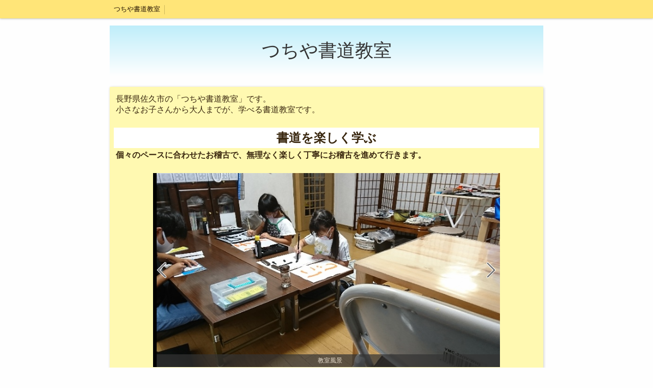

--- FILE ---
content_type: text/html; charset=utf-8
request_url: https://tuchiya-shodou.com/
body_size: 4636
content:

<!DOCTYPE html><html><head><meta charset="utf-8"><title>つちや書道教室</title><meta name="description" content="長野県佐久市にある「つちや書道教室」です。
小さなお子さんから大人まで学べる書道(習字)教室です。"><link rel="canonical" href="https://www.tuchiya-shodou.com"><link rel="stylesheet" href="/static/js/slick/slick.css"><link rel="stylesheet" href="/static/css/default_style.css?1768920517.6672604"><link rel="stylesheet" href="/static/css/color010.css?1768920517.6672604"><link rel="stylesheet" href="/static/css/parts_style.css?1768920517.6672604"><link rel="stylesheet" href="/static/css/fontawesome_all.min.css" media="print" onload="this.media='all'"><link rel="stylesheet" href="/static/css/obistyle.css?1768920517.6672604"><link rel="stylesheet" href="/static/css/protectionstyle.css?1768920517.6672604"><link rel="stylesheet" href="/static/js/colorbox/colorbox.css" media="print" onload="this.media='all'"><link rel="stylesheet" href="/static/js/jquery-modal/jquery.modal.css" media="print" onload="this.media='all'"><link rel="stylesheet" href="/static/js/jquery-fancybox/jquery.fancybox.min.css" media="print" onload="this.media='all'"><link rel="stylesheet" href="/static/css/blog.css?1768920517.6672604"><link rel="stylesheet" href="https://fonts.googleapis.com/css2?family=Noto+Sans+JP&family=Noto+Serif+JP&family=M+PLUS+1p&family=M+PLUS+Rounded+1c&family=Sawarabi+Mincho&family=Sawarabi+Gothic&family=Kosugi+Maru&family=Kosugi&family=Yusei+Magic&family=Hachi+Maru+Pop&family=Potta+One&family=DotGothic16&family=RocknRoll+One&family=Stick&family=Reggae+One&display=swap" media="print" onload="this.media='all'"><meta name="format-detection" content="telephone=no"><meta name="referrer" content="no-referrer-when-downgrade"><meta name="viewport" content="width=device-width, initial-scale=1, maximum-scale=1" /><meta property="og:title" content="つちや書道教室"/><meta property="og:type" content="website"/><meta property="og:url" content="https://tuchiya-shodou.com/"/><meta property="og:site_name" content="つちや書道教室"/><meta property="og:description" content="長野県佐久市にある「つちや書道教室」です。
小さなお子さんから大人まで学べる書道(習字)教室です。"/><meta property="og:image" content="https://crayonimg.e-shops.jp/cms-dimg/1144458/1155562/454_586.jpg"/><link rel="icon" href="//crayonimg.e-shops.jp/cms-dimg/1144458/1199403/628_850.png" sizes="48x48" type="image/png" media="all"><link rel="apple-touch-icon-precomposed" href="//crayonimg.e-shops.jp/cms-dimg/1144458/1199403/628_850.png" type="image/png" media="all"><script src="/static/js/jquery-1.11.2.min.js"></script><script>
      var CMS_API_URL = "";
      var SHOP_ID = 1144458;
      var CSRF_TOKEN = 'FipJBZS7f8rBRNpYRSyjbLG7nJejTJzTBcKKPKyjGFM4a4s18pCzOifNqNPOKPcx';
    </script></head><body class="t-obi obi-color10  " ><header class="obiHeader"><div class="obiHeaderInner"><ul id="obinav" class="obiHederNavigation"><li><a href="/" title="つちや書道教室"><span>つちや書道教室</span></a></li></ul><a id="obiRighter" class="oviHeadRighter" href="#" style="display:none;">»</a></div></header><div class="l-pageWrap"><div id="header" class="obiSita"><div class="hd_area mgb_20"><a href="/"><div class="hptn1  bclr66 hd_l" 
             style=""><div class="ngrad"><h1 class="  xlchar clr14 line_m" style=" ">つちや書道教室</h1></div></div></a></div></div><script src="/static/js/header_height_auto.js"></script><script>setImgHeight();</script><div class="articleBox mgb_20  " ><div id="container" ><div class="text_area mgb_20"><p class="line_l   mchar" style="">長野県佐久市の「つちや書道教室」です。<br>小さなお子さんから大人までが、学べる書道教室です。<br></p></div><!-- text_area --><div class="text_area mgb_20"><h2 class="bclr11 line_m bld  bd_n lchar" style="">書道を楽しく学ぶ</h2><p class="line_l bld  mchar" style="">個々のペースに合わせたお稽古で、無理なく楽しく丁寧にお稽古を進めて行きます。</p></div><!-- text_area --><div class="gslide_area mgb_20 " data-auto="5000"><div class="photo-item img80 bd_n imgh_m"><ul class="slider s_viewptn1"><li class="lazyload" data-bg="//crayonimg.e-shops.jp/cms-dimg/1144458/1155562/454_586.jpg"><a href="//crayonimg.e-shops.jp/cms-dimg/1144458/1155562/454_586.jpg" style="width: 100%; height: 100%;" data-fancybox></a></li><li class="lazyload" data-bg="//crayonimg.e-shops.jp/cms-dimg/1144458/1155558/850_412.jpg"><a href="//crayonimg.e-shops.jp/cms-dimg/1144458/1155558/850_412.jpg" style="width: 100%; height: 100%;" data-fancybox></a><p>教室風景</p></li><li class="lazyload" data-bg="//crayonimg.e-shops.jp/cms-dimg/1144458/1155615/850_478.jpg"><a href="//crayonimg.e-shops.jp/cms-dimg/1144458/1155615/850_478.jpg" style="width: 100%; height: 100%;" data-fancybox></a><p>白峰社&nbsp; 教本</p></li><li class="lazyload" data-bg="//crayonimg.e-shops.jp/cms-dimg/1144458/1556192/762_576.jpg"><a href="//crayonimg.e-shops.jp/cms-dimg/1144458/1556192/762_576.jpg" style="width: 100%; height: 100%;" data-fancybox></a><p>硬筆作品</p></li><li class="lazyload" data-bg="//crayonimg.e-shops.jp/cms-dimg/1144458/2063755/1000_750.jpg"><a href="//crayonimg.e-shops.jp/cms-dimg/1144458/2063755/1000_750.jpg" style="width: 100%; height: 100%;" data-fancybox></a><p>2級小学3年<br>6級小学1年</p></li></ul><div class="direction-item"><a class="prevmark prev2" href></a><a class="nextmark next2" href></a></div></div><div class="pager-item "></div></div><div class="gslide_area mgb_20 " data-auto="5000"><div class="photo-item img80 bd_n imgh_m"><ul class="slider s_viewptn1"><li class="lazyload" data-bg="//crayonimg.e-shops.jp/cms-dimg/1144458/1556146/850_605.jpg"><a href="//crayonimg.e-shops.jp/cms-dimg/1144458/1556146/850_605.jpg" style="width: 100%; height: 100%;" data-fancybox></a><p>10段中学3年<br>8段中学2年</p></li><li class="lazyload" data-bg="//crayonimg.e-shops.jp/cms-dimg/1144458/1556187/850_600.jpg"><a href="//crayonimg.e-shops.jp/cms-dimg/1144458/1556187/850_600.jpg" style="width: 100%; height: 100%;" data-fancybox></a><p>書き初め作品<br>中学生<br></p></li><li class="lazyload" data-bg="//crayonimg.e-shops.jp/cms-dimg/1144458/1139783/850_519.jpg"><a href="//crayonimg.e-shops.jp/cms-dimg/1144458/1139783/850_519.jpg" style="width: 100%; height: 100%;" data-fancybox></a><p>書き初め稽古</p></li><li class="lazyload" data-bg="//crayonimg.e-shops.jp/cms-dimg/1144458/2063756/1000_750.jpg"><a href="//crayonimg.e-shops.jp/cms-dimg/1144458/2063756/1000_750.jpg" style="width: 100%; height: 100%;" data-fancybox></a><p>一般の部<br>　仮名</p></li><li class="lazyload" data-bg="//crayonimg.e-shops.jp/cms-dimg/1144458/2779309/980_697.jpg"><a href="//crayonimg.e-shops.jp/cms-dimg/1144458/2779309/980_697.jpg" style="width: 100%; height: 100%;" data-fancybox></a><p>一般の部<br>漢字準2段.3段</p></li></ul><div class="direction-item"><a class="prevmark prev2" href></a><a class="nextmark next2" href></a></div></div><div class="pager-item "></div></div><div class="list_area mgb_20"><ul class="list0 list1"><li class="listh mchar" style=""><div class="txt htxt bld " style="">教室の特色</div></li><li class="mchar" style=""><div class="txt  " style="">１．教育部: 小学1年生～中学3年生は毛筆と&nbsp; &nbsp; &nbsp; &nbsp; &nbsp; &nbsp; &nbsp; 硬筆が学べます。 (書き初め指導含む)</div></li><li class="mchar" style=""><div class="txt  " style="">２．一般部: 高校生以上の方は、楷書・ 行書&nbsp; &nbsp; &nbsp; &nbsp; &nbsp; &nbsp; &nbsp; 隷書・仮名・ 条幅&nbsp; ・詩文書 ・細字 ・創&nbsp; &nbsp; &nbsp; &nbsp; &nbsp; &nbsp; 作 が学べます。(初心者大歓迎)</div></li><li class="mchar" style=""><div class="txt  " style="">３．昇段級試験が受けられます。</div></li></ul></div><div class="line_area mgb_20"><div class="lineptn01 posi_c lineptn16 img40" style=""></div></div><div class="text_area mgb_20"><h2 class="bclr11 clr23 line_m bld  bd_d lchar" style="">無料体験受付中！</h2><p class="line_m   bd_n mchar" style="">随時無料体験受付中です。<br>お気楽にお問い合わせください。</p></div><!-- text_area --><div class="text_area mgb_20"><h2 class="bclr11 line_m bld  bd_d lchar" style="">アクセス</h2><p class="line_m bld  bd_n mchar" style="">所在地：長野県佐久市鳴瀬1670-32(自宅)<br>&nbsp; &nbsp; &nbsp; &nbsp; &nbsp; &nbsp; &nbsp; &nbsp; <br>佐久市立高瀬小学校から徒歩6分</p></div><!-- text_area --><div class="map_area mgb_20  "><div class="mapsize mapw_m"><div class="bd_d " style=""><div class="mapframe maph_m"><iframe
                  width="100%"
                  height="100%"
                  frameborder="0" style="border:0"
                  src="https://www.google.com/maps/embed/v1/place?key=AIzaSyBNg1iLrbT18y77zks5qRrOKrDtBXPQMH4&amp;q=place_id:ChIJ9-Q0IfvKHWARHcFAi817vtU&amp;zoom=16" allowfullscreen></iframe></div></div><small><a href="https://www.google.com/maps/search/?api=1&amp;query=36.2570662%2C138.4312669&amp;query_place_id=ChIJ9-Q0IfvKHWARHcFAi817vtU" target="_blank">大きな地図で見る</a></small></div></div><div class="text_area mgb_20"><h2 class="bclr11 line_m bld  bd_d mchar" style="">お稽古日・時間・月謝・指導者</h2><p class="line_m bld  bd_n mchar" style="">週1回、月4回&nbsp; (約1時間～1時間半程度)<br>水曜日:15時～19時30分<br>木曜日:16時～19時30分<br><br>只今、満席です。<br>席が空き次第、募集いたします。<br><br>教育部:3500円　•&nbsp; 一般部:4000円から<br>(別途・入会金・誌代・試験代・書き初め代 等)<br><br>指導者: 現代書道研究&nbsp; &nbsp;白峰社&nbsp; &nbsp; 土屋祐子</p></div><!-- text_area --><div class="form_v2_area mgb_20 line_m sideMargin_2" style=""><a
      href="https://crayon-app.e-shops.jp/contactus/view/1144458/64820/"
      class="button_B2 fontSize_1 buttonColor07 bold radius3 buttonFlat paddingHeight_05em paddingWidth_Max"
      style=""
  ><div>お問い合わせ</div></a></div><div class="text_area mgb_20"><p class="line_l  " style="">電話に出られない際は、折り返しお電話をさせていただきます。<br>お気楽にお問い合わせください。</p></div><!-- text_area --><div class="tel_v2_area mgb_20 line_m sideMargin_2" style=""><a
      href="tel:080-5827-5834"
      class="button_B2 fontSize_2 buttonColor12 bold radius8 paddingHeight_05em paddingWidth_Max"
      style=""
  ><svg class="iconSvg" xmlns="http://www.w3.org/2000/svg" viewBox="0 0 18 24" width="18"><path d="M2.98 15.7c3.35 5.6 8.32 9 11.64 8.18l.84-.47-3.41-5.7-1.9-.49a20.403 20.403 0 0 1-2.95-3.86c-.9-1.5-1.56-3-1.99-4.4l.51-1.83-3.41-5.7-.84.45C-.93 4.25-.37 10.1 2.98 15.7zM3.16.94l3.89 6.52 1.69-.94L4.85 0zM16.31 22.94 18 22l-3.9-6.52-1.69.94z"></path></svg><div>080-5827-5834</div></a></div><div class="text_area "><p class="line_l  " style="">受付時間：朝10:00～夜20:00<br>繋がりやすい時間<br>水曜日の午前、午後と木曜日の午後</p></div><!-- text_area --><div class="homeran_area mgb_20 bd_d" style=""><div class="l-homeran homeranDef"><div class="l-homeranText"><span class="c-green break">ホームページ</span><span class="c-green break">ランキング<span class="c-rose">参加中</span></span></div><div class="l-homeranVote" ontouchstart=""><a class="buttonBase bold radius8 buttonColor03 buttonFontS" href="https://crayon.e-shops.jp/ranking/vote-genre/1144458/" target="_blank" style="">このサイトに投票</a></div></div></div><!-- homeran_area --></div></div></div><div id="footer"></div><script src="/static/js/sns.js?1768920517.6672604"></script><script src="/static/js/access-log.js?1768920517.6672604"></script><script src="/static/js/slick/slick.min.js"></script><script src="/static/js/slick/slick-action.js"></script><script src="/static/js/shop_item-parts.js?1768920517.6672604"></script><script src="/static/js/obi.js"></script><script src="/static/js/jquery-modal/jquery.modal.min.js"></script><script src="/static/js/jquery-modal/jquery-modal-netshop.js?1768920517.6672604"></script><script src="/static/js/jquery-fancybox/jquery.fancybox.min.js"></script><script src="/static/js/fancybox.js"></script><script src="/static/js/colorbox/jquery.colorbox-min.js"></script><script src="/static/js/colorbox/colorbox-custom.js?1768920517.6672604"></script><script src="/static/js/animation.js?1768920517.6672604"></script><script src="/static/js/fitie.js"></script><script src="/static/js/youtube.js?1768920517.6672604"></script><script src="/static/js/intersection-observer.js"></script><script src="/static/js/lazyload.min.js"></script><script>
      $(function(){
        $("img[data-lazy-src]")
          .attr('src', '/static/img/loading.gif')
          .on('load.lazy', function(e) {
            if(e.target.getAttribute('src') === e.target.getAttribute('data-lazy-src')) {
              e.target.removeAttribute('data-lazy-src');
              $(e.target).off('load.lazy');
            }
          });
        
        if(typeof $("img[data-lazy-src]").lazyload === "function") {
          $("img[data-lazy-src]").lazyload({src: 'data-lazy-src', rootMargin: "300px"});
        } else {
          $("img[data-lazy-src]").each(function(i, elem) {
            elem.setAttribute('src', elem.getAttribute('data-lazy-src'));
          });
        }
      });
    </script><script src="/static/js/lazysizes.min.js" ></script><script src="/static/js/ls.unveilhooks.min.js"></script><script async src="https://platform.twitter.com/widgets.js" charset="utf-8"></script></body></html>
